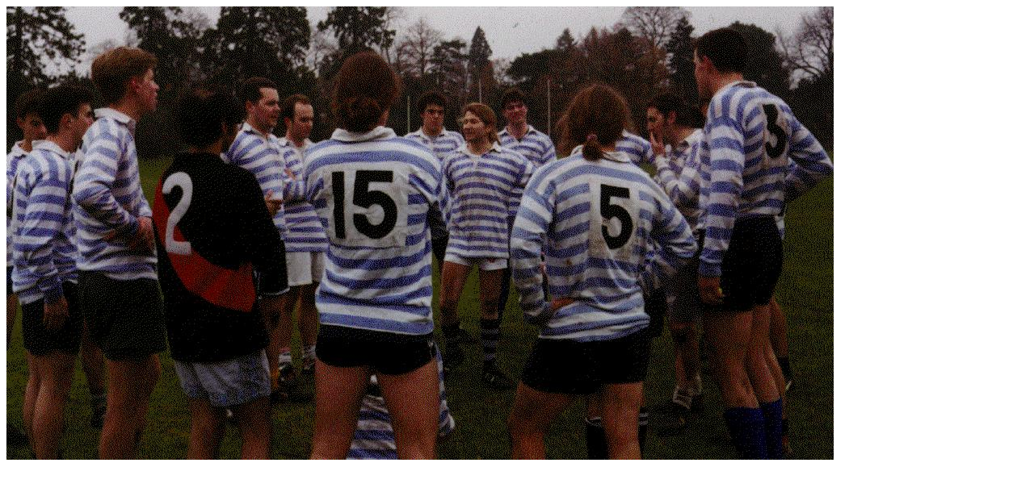

--- FILE ---
content_type: text/html
request_url: https://markstaples.com/cantab_aussies/varsity96/cliche1.html
body_size: 257
content:
<html>
<head>
<base href="http://www.markstaples.com/cantab_aussies/varsity96/cliche1.html">
<title>Aussies' Oxbridge Aussie Rules</title>
<link rev=made href="mailto:mark.staples@markstaples.com">
</head>

<body bgcolor="ffffff"
      text="000000"
      link="000000"
      vlink="000000"
      alink="000000">

<img src="cliche1.jpg" alt="Half-Time coaching"/>
</body>
</html>

